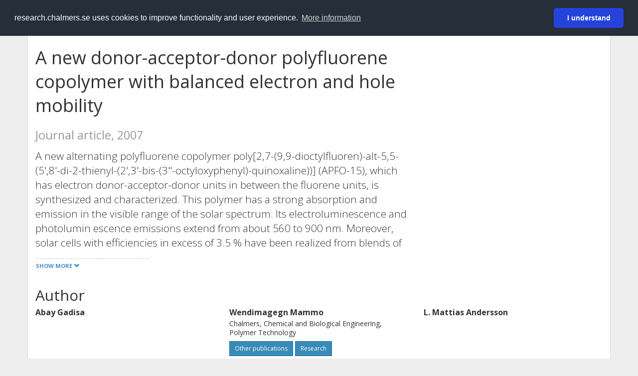

--- FILE ---
content_type: text/html; charset=utf-8
request_url: https://research.chalmers.se/en/publication/66823
body_size: 9194
content:
 
<!DOCTYPE html>
<html lang="en">
<head>
    <meta charset="utf-8">
    <meta http-equiv="X-UA-Compatible" content="IE=edge">

    <!-- Deleted records, should render a 404 (410) header -->

    <!-- Language -->
    <meta http-equiv="content-language" content="en" />

    <!-- Last modified -->
        <meta http-equiv="last-modified" content="Fri, 06 Oct 2017 19:02:47 GMT" />

    <!-- Canonical Link -->
    <link rel="canonical" href="https://research.chalmers.se/en/publication/66823">

            <link rel="alternate" href="https://research.chalmers.se/publication/66823" hreflang="sv" />

    <meta name="viewport" content="width=device-width, initial-scale=1">

    <title>A new donor-acceptor-donor polyfluorene copolymer with balanced electron and hole mobility</title>

    <!-- Google verification -->
    <meta name="google-site-verification" content="KztW4uXtIl0lSe0I77op41ztNUwk4GVRHFTAMjHds3M" />

    <!-- Bing validation -->
    <meta name="msvalidate.01" content="D364378053D48F05E4CC95689E6B38DC" />

    <!-- Yandex validation -->
    <meta name="yandex-verification" content="e87f308bde00cf8a" />

        <!-- Highwire Press standard meta tags -->
        <meta name="citation_title" content="A new donor-acceptor-donor polyfluorene copolymer with balanced electron and hole mobility" />
                <meta name="citation_author" content="Abay Gadisa" />
                <meta name="citation_author" content="Wendimagegn Mammo" />
                <meta name="citation_author" content="L. Mattias Andersson" />
                <meta name="citation_author" content="Shimelis Admassie" />
                <meta name="citation_author" content="Fengling Zhang" />
                <meta name="citation_author" content="Mats Andersson" />
                <meta name="citation_author" content="Olle Inganaes" />
            <meta name="citation_abstract" content="A new alternating polyfluorene copolymer poly[2,7-(9,9-dioctylfluoren)-alt-5,5-(5&#x27;,8&#x27;-di-2-thienyl-(2&#x27;,3&#x27;-bis-(3&#x27;&#x27;-octyloxyphenyl)-quinoxaline))] (APFO-15), which has electron donor-acceptor-donor units in between the fluorene units, is synthesized and characterized. This polymer has a strong absorption and emission in the visible range of the solar spectrum. Its electroluminescence and photolumin escence emissions extend from about 560 to 900 nm. Moreover, solar cells with efficiencies in excess of 3.5 % have been realized from blends of APFO-15 and an electron acceptor mol., a mathanofullerene [6,6]-phenyl-C61-butyric acid Me ester (PCBM). It has also been obsd. that electron and hole transport is balanced both in the pure polymer phase and in polymer/PCBM bulk heterojunction films, which makes this material quite attractive for applications in opto-electronic devices. [on SciFinder (R)]" />
        <meta name="citation_language" content="en" />
        <meta name="citation_publication_date" content="2007" />
        <meta name="citation_online_date" content="10/6/2017 7:02:47 PM" />
            <meta name="citation_journal_title" content="Adv. Funct. Mater. FIELD Full Journal Title:Advanced Functional Materials" />
            <meta name="citation_volume" content="17" />
            <meta name="citation_issue" content="18" />
            <meta name="citation_firstpage" content="3836" />
            <meta name="citation_lastpage" content="3842" />
        <meta name="citation_abstract_html_url" content="https://research.chalmers.se/en/publication/66823" />
        <!-- Dublin Core -->
        <meta name="DC.title" content="A new donor-acceptor-donor polyfluorene copolymer with balanced electron and hole mobility" />
                <meta name="DC.creator" content="Abay Gadisa" />
                <meta name="DC.creator" content="Wendimagegn Mammo" />
                <meta name="DC.creator" content="L. Mattias Andersson" />
                <meta name="DC.creator" content="Shimelis Admassie" />
                <meta name="DC.creator" content="Fengling Zhang" />
                <meta name="DC.creator" content="Mats Andersson" />
                <meta name="DC.creator" content="Olle Inganaes" />
        <meta name="DC.issued" content="2007" />
            <meta name="DC.ispartof" content="Adv. Funct. Mater. FIELD Full Journal Title:Advanced Functional Materials" />
            <meta name="DC.citation.volume" content="17" />
            <meta name="DC.citation.issue" content="18" />
            <meta name="DC.citation.spage" content="3836" />
            <meta name="DC.citation.epage" content="3842" />
        <meta name="DC.language" content="en" />
        <meta name="DC.format" content="text" />

    <!-- JSON+LD (structured data, only for Chalmers theses for now)-->

    <!-- Twitter -->
    <meta name="twitter:card" content="summary" />
    <meta name="twitter:title" content="A new donor-acceptor-donor polyfluorene copolymer with balanced electron and hole mobility" />
    <meta name="twitter:site" content="https://research.chalmers.se/en/publication/66823" />
    <meta name="twitter:description" content="A new alternating polyfluorene copolymer poly[2,7-(9,9-dioctylfluoren)-alt-5,5-(5&#x27;,8&#x27;-di-2-thienyl-(2&#x27;,3&#x27;-bis-(3&#x27;&#x27;-octyloxyphenyl)-quinoxaline))] (APFO-15), which has electron donor-acceptor-donor units in between the fluorene units, is synthesized and characterized. This polymer has a strong absorption and emission in the visible range of the solar spectrum. Its electroluminescence and photolumin escence emissions extend from about 560 to 900 nm. Moreover, solar cells with efficiencies in excess of 3.5 % have been realized from blends of APFO-15 and an electron acceptor mol., a mathanofullerene [6,6]-phenyl-C61-butyric acid Me ester (PCBM). It has also been obsd. that electron and hole transport is balanced both in the pure polymer phase and in polymer/PCBM bulk heterojunction films, which makes this material quite attractive for applications in opto-electronic devices. [on SciFinder (R)]" />
    <meta name="twitter:image" content="https://research.chalmers.se/Images/avancez_small.png" />

    <!-- OG (Facebook) -->
    <meta property="og:url" content="https://research.chalmers.se/en/publication/66823" />
    <meta property="og:type" content="article" />
    <meta property="og:site_name" content="research.chalmers.se" />
    <meta property="og:title" content="A new donor-acceptor-donor polyfluorene copolymer with balanced electron and hole mobility" />
    <meta property="og:description" content="A new alternating polyfluorene copolymer poly[2,7-(9,9-dioctylfluoren)-alt-5,5-(5&#x27;,8&#x27;-di-2-thienyl-(2&#x27;,3&#x27;-bis-(3&#x27;&#x27;-octyloxyphenyl)-quinoxaline))] (APFO-15), which has electron donor-acceptor-donor units in between the fluorene units, is synthesized and characterized. This polymer has a strong absorption and emission in the visible range of the solar spectrum. Its electroluminescence and photolumin escence emissions extend from about 560 to 900 nm. Moreover, solar cells with efficiencies in excess of 3.5 % have been realized from blends of APFO-15 and an electron acceptor mol., a mathanofullerene [6,6]-phenyl-C61-butyric acid Me ester (PCBM). It has also been obsd. that electron and hole transport is balanced both in the pure polymer phase and in polymer/PCBM bulk heterojunction films, which makes this material quite attractive for applications in opto-electronic devices. [on SciFinder (R)]" />
    <meta property="og:image" content="https://research.chalmers.se/Images/avancez_small.png" />

    <!-- General content metatags -->
    <!-- Description -->
        <meta name="description" content="A new alternating polyfluorene copolymer poly[2,7-(9,9-dioctylfluoren)-alt-5,5-(5&#x27;,8&#x27;-di-2-thienyl-(2&#x27;,3&#x27;-bis-(3&#x27;&#x27;-octyloxyphenyl)-quinoxaline))] (APFO-15), which has electron donor-acceptor-donor units in between the fluorene units, is synthesized and characterized. This polymer has a strong absorption and emission in the visible range of the solar spectrum. Its electroluminescence and photolumin escence emissions extend from about 560 to 900 nm. Moreover, solar cells with efficiencies in excess of 3.5 % have been realized from blends of APFO-15 and an electron acceptor mol., a mathanofullerene [6,6]-phenyl-C61-butyric acid Me ester (PCBM). It has also been obsd. that electron and hole transport is balanced both in the pure polymer phase and in polymer/PCBM bulk heterojunction films, which makes this material quite attractive for applications in opto-electronic devices. [on SciFinder (R)]" />

    <!-- Keywords -->
    <meta name="keywords" content="forskning, publikationer, projekt, research, publications, projects, Chalmers" />

    <!-- Favicon -->
    <link rel="icon" href="/Images/favicon.ico" type="image/vnd.microsoft.icon" />

    <!-- Bootstrap styles -->
    <link rel="stylesheet" href="//netdna.bootstrapcdn.com/bootstrap/3.1.1/css/bootstrap.min.css">
    <!--<link rel="stylesheet" href="//maxcdn.bootstrapcdn.com/bootstrap/4.0.0-alpha.6/css/bootstrap.min.css" integrity="sha384-rwoIResjU2yc3z8GV/NPeZWAv56rSmLldC3R/AZzGRnGxQQKnKkoFVhFQhNUwEyJ" crossorigin="anonymous"> b-9ft0zrx8l3-->
    <!-- Local fonts and styles -->
    <link href="//fonts.googleapis.com/css?family=Open+Sans:400,300,600,700|Merriweather:400,300,700" rel="stylesheet" type="text/css">
    <link rel="stylesheet" href="/css/styles.css?magic=107FE33422254612195EE9B974345927D118D2EA9D87CCC26825146C4E14CE40">

    <!-- jQuery (necessary for Bootstrap's JavaScript plugins) -->
    <!-- <script src="//ajax.googleapis.com/ajax/libs/jquery/1.11.0/jquery.min.js"></script> -->
    <script src="//code.jquery.com/jquery-1.11.0.min.js"></script>

    <!-- Bootstrap, latest compiled and minified JavaScript -->
    <script src="//netdna.bootstrapcdn.com/bootstrap/3.1.1/js/bootstrap.min.js"></script>

    <!-- TinyMCE WYSIWYG HTML editor -->
    <script type="text/javascript" src="/scripts/tinymce/tinymce.min.js"></script>

    <!-- Select2 -->
    <link href="//cdnjs.cloudflare.com/ajax/libs/select2/4.0.1/css/select2.min.css" rel="stylesheet" />
    <script src="//cdnjs.cloudflare.com/ajax/libs/select2/4.0.1/js/select2.min.js"></script>

    <!-- Morris: http://www.oesmith.co.uk/morris.js/ -->
    <!--<link rel="stylesheet" href="http://cdn.oesmith.co.uk/morris-0.4.3.min.css">
    <script src="//cdnjs.cloudflare.com/ajax/libs/raphael/2.1.0/raphael-min.js"></script>
    <script src="http://cdn.oesmith.co.uk/morris-0.4.3.min.js"></script> b-9ft0zrx8l3-->
    <!-- jQuery Tablesorter on CDN -->
    <script src="//cdnjs.cloudflare.com/ajax/libs/jquery.tablesorter/2.16.4/jquery.tablesorter.min.js"></script>

    <!-- Moment with langs, used by DateTimePicker? -->

    <!-- jQuery Searcher Plugin -->
    <!--<script src="/scripts/jquery.searcher.js"></script> b-9ft0zrx8l3-->
    <!-- readmore Plugin -->

    <!-- jQuery Validation -->
    <!-- <script src="//ajax.aspnetcdn.com/ajax/jquery.validate/1.13.1/jquery.validate.min.js"></script> -->
    <!-- <script src="//code.angularjs.org/1.2.5/angular.js" data-semver="1.2.5" data-require="angular.js@1.2.5"></script>
    <script src="/scripts/showErrors.min.js"></script> -->
    <!-- spin.js -->
    <!--<script src="/scripts/spin.min.js"></script> b-9ft0zrx8l3-->
    <!-- Bootstrap DateTimePicker -->
    <link rel="stylesheet" href="/css/bootstrap-datetimepicker.min.css">

    <!-- Windows Azure end user analytics -->
    <!--<script type="text/javascript">
        window.appInsights = { queue: [], applicationInsightsId: null, accountId: null, appUserId: null, configUrl: null, start: function (n) { function u(n) { t[n] = function () { var i = arguments; t.queue.push(function () { t[n].apply(t, i) }) } } function f(n, t) { if (n) { var u = r.createElement(i); u.type = "text/javascript"; u.src = n; u.async = !0; u.onload = t; u.onerror = t; r.getElementsByTagName(i)[0].parentNode.appendChild(u) } else t() } var r = document, t = this, i; t.applicationInsightsId = n; u("logEvent"); u("logPageView"); i = "script"; f(t.configUrl, function () { f("//az416426.vo.msecnd.net/scripts/a/ai.0.7.js") }); t.start = function () { } } };
        appInsights.start("e27f946e-5139-4197-923f-575eb7b7dea9");
        appInsights.logPageView();
    </script> b-9ft0zrx8l3-->
    <!-- Google Maps API v3 -->

    <!-- Local Javascript -->
    <script type="text/javascript" src="/FrontendDist/CResearch.Pages.Master.min.js?magic=107FE33422254612195EE9B974345927D118D2EA9D87CCC26825146C4E14CE40"></script>

    <!-- Cookie consent -->
    <link rel="stylesheet" type="text/css" href="/css/cookieconsent.min.css" />

    <!-- HTML5 Shim and Respond.js IE8 support of HTML5 elements and media queries -->
    <!-- WARNING: Respond.js doesn't work if you view the page via file:// -->
    <!--[if lt IE 9]>
        <script src="https://oss.maxcdn.com/libs/html5shiv/3.7.0/html5shiv.js"></script>
        <script src="https://oss.maxcdn.com/libs/respond.js/1.4.2/respond.min.js"></script>
    <![endif]-->
</head>
<body>
    <nav b-9ft0zrx8l3 class="navbar navbar-inverse navbar-top" role="navigation">
        <div b-9ft0zrx8l3 class="container">
            <a b-9ft0zrx8l3 class="skip-main" href="#maincontent">Skip to main content</a>
            <!-- container-fluid -->
            <div b-9ft0zrx8l3 class="navbar-header">
                    <a b-9ft0zrx8l3 class="navbar-brand pull-left" href="/en/"><span b-9ft0zrx8l3 class="brand-main">research</span>.chalmers.se</a>
            </div>
            <ul b-9ft0zrx8l3 class="nav navbar-nav navbar-right">
                <li b-9ft0zrx8l3>
                            <p class="navbar-text" style="margin-left: 15px;">
            <a class="navbar-link" href="/publication/66823" id="language" title="Visa denna sida p&#xE5; svenska", pageLinkText)">
                <span class="glyphicon glyphicon-globe"></span> P&#xE5; svenska <!--<img src="/images/language-icon-sv.png" alt="" />-->
            </a>
        </p>
</partial>
                </li>
                <li b-9ft0zrx8l3>
                    
	<p class="navbar-text navbar-right pull-right">
            <p class="navbar-text" style="margin-left: 15px;">
                <a id="navbarLink" class="navbar-link" href="/Account/Login?returnUrl=/en/publication/66823">
                    <span class="glyphicon glyphicon-log-in"></span> Login
                </a>
            </p>
</p>
</partial>
                </li>
            </ul>
        </div>
    </nav>

    <div b-9ft0zrx8l3 class="container container-content" id="maincontent" tabindex="-1" aria-label="Main">
        

    <link rel="stylesheet" href="/css/PublicationPage.css?magic=107FE33422254612195EE9B974345927D118D2EA9D87CCC26825146C4E14CE40">
    <script type="text/javascript" src="/scripts/knockout-3.4.0.js"></script>
    <script type="text/javascript" src="/scripts/lodash.min.js"></script>
    <script type="text/javascript" src="/scripts/moment-timezone-with-data.min.js"></script>
    <script type="text/javascript" src="/FrontendDist/CResearch.min.js"></script>
    <script type="text/javascript" src="/FrontendDist/CResearch.Pages.PublicationPage.js"></script>
    <script type="text/javascript">
        ChalmersResearch.Pages.PublicationPage.ViewModel.applyBindings('en', { DispDate: null, DispDateEnd: null }, new Date(1768662365081));
    </script>
    <!-- Page metadata -->
    <!-- Last modified -->
    <!-- canonical link -->
    <!-- Publication Details -->
    <div id="divPublicationPage" style="margin-top: 20px;">


        <div class="row" itemscope="metadata">
            <div class="col-md-8">

            <h1 id="publication-title" itemprop="name">
                A new donor-acceptor-donor polyfluorene copolymer with balanced electron and hole mobility
                <div class="small" style="margin-top: 24px; margin-bottom: 16px;">
                        <span>Journal article, 2007</span>
                </div>
            </h1>

                    <div id="publication-abstract" class="lead" itemprop="description" data-bind="readmore: getReadmoreParams()">
                        A new alternating polyfluorene copolymer poly[2,7-(9,9-dioctylfluoren)-alt-5,5-(5',8'-di-2-thienyl-(2',3'-bis-(3''-octyloxyphenyl)-quinoxaline))] (APFO-15), which has electron donor-acceptor-donor units in between the fluorene units, is synthesized and characterized. This polymer has a strong absorption and emission in the visible range of the solar spectrum. Its electroluminescence and photolumin escence emissions extend from about 560 to 900 nm. Moreover, solar cells with efficiencies in excess of 3.5 % have been realized from blends of APFO-15 and an electron acceptor mol., a mathanofullerene [6,6]-phenyl-C61-butyric acid Me ester (PCBM). It has also been obsd. that electron and hole transport is balanced both in the pure polymer phase and in polymer/PCBM bulk heterojunction films, which makes this material quite attractive for applications in opto-electronic devices. [on SciFinder (R)]
                    </div>


            </div>
            <div class="col-md-4">

            </div>
        </div>

        <div class="row">
            <div class="col-md-12">
                    <div class="row">
                        <div class="col-md-12 col-md-12" data-bind="">
                            <!--<h2 data-bind="text: translations.authorHeading"></h2>-->
                                    <h2>
Author                                    </h2>
                                <div class="row">
                                        <div class="col-md-4" style="margin-bottom: 24px;">
                                            <div style="margin-bottom: 28px;">
                                                <h3 class="personName list-group-item-heading">Abay Gadisa</h3>

                                                <div class="button-bar">
                                                </div>
                                            </div>
                                        </div>
                                        <div class="col-md-4" style="margin-bottom: 24px;">
                                            <div style="margin-bottom: 28px;">
                                                <h3 class="personName list-group-item-heading">Wendimagegn Mammo</h3>
                                                        <p class="organizationName list-group-item-text">
Chalmers, Chemical and Biological Engineering, Polymer Technology                                                        </p>

                                                <div class="button-bar">
                                                            <a class="btn btn-sm btn-primary" title="All publications where Wendimagegn Mammo participates" href="/en/organization/?f_person=9eabe020-63e3-439d-b6a4-fd23c9f34294|Wendimagegn+Mammo&tab=publications">Other publications</a>
                                                            <a class="btn btn-sm btn-primary" title="Research Profile for Wendimagegn Mammo" href="/en/person/mammow">Research</a>
                                                </div>
                                            </div>
                                        </div>
                                        <div class="col-md-4" style="margin-bottom: 24px;">
                                            <div style="margin-bottom: 28px;">
                                                <h3 class="personName list-group-item-heading">L. Mattias Andersson</h3>

                                                <div class="button-bar">
                                                </div>
                                            </div>
                                        </div>
                                            <div class="clearfix"></div>
                                        <div class="col-md-4" style="margin-bottom: 24px;">
                                            <div style="margin-bottom: 28px;">
                                                <h3 class="personName list-group-item-heading">Shimelis Admassie</h3>

                                                <div class="button-bar">
                                                </div>
                                            </div>
                                        </div>
                                        <div class="col-md-4" style="margin-bottom: 24px;">
                                            <div style="margin-bottom: 28px;">
                                                <h3 class="personName list-group-item-heading">Fengling Zhang</h3>

                                                <div class="button-bar">
                                                </div>
                                            </div>
                                        </div>
                                        <div class="col-md-4" style="margin-bottom: 24px;">
                                            <div style="margin-bottom: 28px;">
                                                <h3 class="personName list-group-item-heading">Mats Andersson</h3>
                                                        <p class="organizationName list-group-item-text">
Chalmers, Chemical and Biological Engineering, Polymer Technology                                                        </p>

                                                <div class="button-bar">
                                                            <a class="btn btn-sm btn-primary" title="All publications where Mats Andersson participates" href="/en/organization/?f_person=121d083b-03fe-44ff-8d1c-c38919ee4535|Mats+Andersson&tab=publications">Other publications</a>
                                                            <a class="btn btn-sm btn-primary" title="Research Profile for Mats Andersson" href="/en/person/matsand">Research</a>
                                                </div>
                                            </div>
                                        </div>
                                            <div class="clearfix"></div>
                                        <div class="col-md-4" style="margin-bottom: 24px;">
                                            <div style="margin-bottom: 28px;">
                                                <h3 class="personName list-group-item-heading">Olle Inganaes</h3>

                                                <div class="button-bar">
                                                </div>
                                            </div>
                                        </div>
                                </div>
                        </div>
                    </div>

                    <div class="row">
                        <div class="col-md-12">
                            <h2 data-bind="text: translations.sourceHeading"></h2>
                                <h4>Adv. Funct. Mater. FIELD Full Journal Title:Advanced Functional Materials</h4>
                            <p>
                            </p>
Vol. 17 <!-- ko text: translations.publicationSerialIssue --><!-- /ko --> 18 <!-- ko text: translations.pages --><!-- /ko --> 3836-3842



                        </div>
                    </div>





                    <div class="row">
                        <div class="col-md-12">
                            <h2 style="margin-top: 40px;" data-bind="text: translations.categoriesHeading"></h2>
                        </div>
                    </div>
                    <div class="row categories">
                                <div class="col-md-4 clearfix" style="margin-bottom: 28px;">
                                        <h3 class="categoryName list-group-item-heading">Subject Categories (SSIF 2011)</h3>
                                        <p class="list-group-item-text alert alert-info">Polymer Chemistry</p>
                                </div>
                    </div>

                    <div class="row">
                        <div class="col-md-12">
                            <h2 data-bind="text: translations.identifiers"></h2>
                        </div>
                    </div>
                    <div class="row">
                    </div>



                <div class="row">
                    <div class="col-md-12">
                            <h2>More information</h2>

                    </div>
                </div>

                <div class="row">
                            <div class="col-md-4" style="margin-bottom: 28px;">
                                    <h3 class="organizationName list-group-item-heading">Created</h3>
                                10/6/2017 
                            </div>
                </div>
            </div>


        </div>

    </div>

    </div>

    
<div class="footer-bottom">
    <div class="container container-footer">
        <div class="row">
            <div class="col-md-4">
                    <p class="footer-headings">Feedback and support</p>
                    <div class="row">
                        <form id="FeedbackForm" role="form" action="" method="post" aria-label="Feedback form">
                            <div class="col-lg-12">
                                <p>
                                    If you have questions, need help, find a bug or just want to give us feedback you may use this form, or contact us per e-mail research.lib@chalmers.se.
                                </p>
                                <div id="FeedbackFormResponsePositive" style="display:none;">
                                    <div class="alert alert-success" role="alert">
                                        <strong>Your feedback has been sent!</strong>
                                        We will get back to you as soon as possible. Thank you.
                                    </div>
                                    <p>
                                        <a onclick="ShowFeedbackForm()" class="btn btn-info">Send more feedback</a>
                                    </p>
                                </div>
                                <div id="FeedbackFormResponseNegative" style="display:none;">
                                    <div class="alert alert-danger" role="alert">
                                        <strong>Something went wrong!</strong>
                                        We're not sure why. This could be temporary. Please try again in a few minutes.
                                    </div>
                                </div>
                                <div id="FeedbackFormInputs">
                                    <div class="form-group">
                                        <label for="FeedbackInputMessage">Message</label>
                                        <textarea name="FeedbackInputMessage" id="FeedbackInputMessage" class="form-control" rows="8" aria-label="Enter your message here" required></textarea>
                                    </div>
                                    <div class="form-group">
                                        <label for="FeedbackInputEmail">Your email address</label>
                                        <input type="email" class="form-control" id="FeedbackInputEmail" name="FeedbackInputEmail" value="" placeholder="" aria-label="Enter your e-mail address here" title="E-mail" required>
                                    </div>
                                    <input type="submit" name="submit" id="submit" aria-label="Submit" value="Send feedback" class="btn btn-info">
                                </div>
                            </div>
                        <input name="__RequestVerificationToken" type="hidden" value="CfDJ8KfpKR_RLv5JrQmJcIxFwwaLdCkqyI-J0UXdRGP_0DspGtZTNHuRmwd6XL3qrGhtHIodPLG2_96HPk_cueHRd5wVopBL_fzXAgJyt2FJ7EKDW5PRX1NBBkGdfHcCz7l6tltUBOvqwVHR9Vk19JVv4y4" /></form>
                    </div>
            </div>
            <div class="col-md-4">
                    <p class="footer-headings">
                        About
                    </p>
                    <p>
                        Research.chalmers.se contains research information from Chalmers University of Technology, Sweden. It includes information on projects, publications, research funders and collaborations.
                    </p>
                    <p><a href="/en/about/">More about coverage period and what is publicly available</a></p>
                    <p><a href="/en/privacy/">Privacy and cookies</a></p>
                    <p><a href="/en/accessibility/">Accessibility</a></p>
                    <div class="simple-info-box__container">
                        <a href="#" tabindex="-1"
                           onclick="event.preventDefault(); event.currentTarget.parentElement.querySelector('div').classList.toggle('simple-info-box__text--visible')"
                           onblur="event.preventDefault(); event.currentTarget.parentElement.querySelector('div').classList.remove('simple-info-box__text--visible')"><span aria-hidden="true">Bibliography processing</span></a>
                        <div class="simple-info-box__text" onmousedown="event.preventDefault()" onkeydown="event.preventDefault()" role="button">
                            <p>
                                <a href="https://citationstyles.org/" target="_blank">Citation Style Language</a><br />
                                <a href="https://github.com/Juris-M/citeproc-js" target="_blank">citeproc-js (Frank Bennett)</a>
                            </p>
                        </div>
                    </div>
            </div>
            <div class="col-md-4 col-image-mark">
                    <p class="footer-headings">Links</p>
                    <div>
                        <a href="https://www.lib.chalmers.se/en/">Chalmers Library</a>
                    </div>
                    <div>
                        <a href="https://www.chalmers.se/en/research/">Chalmers Research</a>
                    </div>
                    <div>
                        <a href="https://odr.chalmers.se">Chalmers Student Theses</a>
                    </div>
                    <p class="footer-headings">Chalmers University of Technology</p>
                    <p>
                        SE-412 96 GOTHENBURG, SWEDEN<br />
                        PHONE: +46 (0)31-772 10 00<br />
                        <a href="https://www.chalmers.se/en">WWW.CHALMERS.SE</a>
                    </p>

                <div class="image-mark"></div>
            </div>
        </div>
    </div>

        <!-- Matomo -->
        <script>
            var _paq = window._paq = window._paq || [];
            /* tracker methods like "setCustomDimension" should be called before "trackPageView" */
            _paq.push(['trackPageView']);
            _paq.push(['enableLinkTracking']);
            (function () {
                var u = "//matomo.lib.chalmers.se/";
                _paq.push(['setTrackerUrl', u + 'matomo.php']);
                _paq.push(['setSiteId', '5']);
                var d = document, g = d.createElement('script'), s = d.getElementsByTagName('script')[0];
                g.async = true; g.src = u + 'matomo.js'; s.parentNode.insertBefore(g, s);
            })();
        </script>
        <noscript><p><img src="//matomo.lib.chalmers.se/matomo.php?idsite=5" style="border:0;" alt="Matomo image used for tracking purposes" /></p></noscript>
        <!-- End Matomo Code -->
</div>
</partial>

        <!-- Cookie consent -->
        <script src="/scripts/cookieconsent.min.js" data-cfasync="false"></script>
        <script>
            window.cookieconsent.initialise({
                "palette": {
                    "popup": {
                        "background": "#252e39",
                        "text": "#ffffff"
                    },
                    "button": {
                        "background": "#2543da",
                        "text": "#ffffff"
                    }
                },
                "theme": "classic",
                "position": "top",
                "content": {
                    "message": "research.chalmers.se uses cookies to improve functionality and user experience.",
                    "allow": "I understand",
                    "dismiss": "I understand",
                    "deny": "Neka",
                    "link": "More information",
                    "href": "https://research.chalmers.se/en/privacy/"
                }
            });
        </script>

</body>
</html>